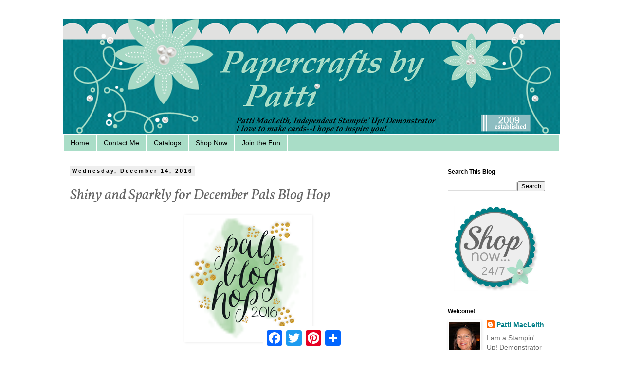

--- FILE ---
content_type: text/html; charset=UTF-8
request_url: http://www.papercraftsbypatti.com/2016/12/shiny-and-sparkly-for-december-pals.html
body_size: 15763
content:
<!DOCTYPE html>
<html class='v2' dir='ltr' lang='en'>
<head>
<link href='https://www.blogger.com/static/v1/widgets/335934321-css_bundle_v2.css' rel='stylesheet' type='text/css'/>
<meta content='width=1100' name='viewport'/>
<meta content='text/html; charset=UTF-8' http-equiv='Content-Type'/>
<meta content='blogger' name='generator'/>
<link href='http://www.papercraftsbypatti.com/favicon.ico' rel='icon' type='image/x-icon'/>
<link href='http://www.papercraftsbypatti.com/2016/12/shiny-and-sparkly-for-december-pals.html' rel='canonical'/>
<link rel="alternate" type="application/atom+xml" title="Papercrafts by Patti - Atom" href="http://www.papercraftsbypatti.com/feeds/posts/default" />
<link rel="alternate" type="application/rss+xml" title="Papercrafts by Patti - RSS" href="http://www.papercraftsbypatti.com/feeds/posts/default?alt=rss" />
<link rel="service.post" type="application/atom+xml" title="Papercrafts by Patti - Atom" href="https://www.blogger.com/feeds/3352512426368747394/posts/default" />

<link rel="alternate" type="application/atom+xml" title="Papercrafts by Patti - Atom" href="http://www.papercraftsbypatti.com/feeds/5808541735123145054/comments/default" />
<!--Can't find substitution for tag [blog.ieCssRetrofitLinks]-->
<link href='https://blogger.googleusercontent.com/img/b/R29vZ2xl/AVvXsEgV0hkyY__o6Iye_kRcstlbaYeP_jYi9JSlL5kHAFTu8GgasZAbotPNHqLAkR4zYsDMS1r11xNmztzJTCRq1T2y3NGN2T7YzJUik5rIZLVyf54sCNNwNlBIQFWb0lCoFMpaHwhZtksb-2w/s1600/2016badge-cucumber.png' rel='image_src'/>
<meta content='http://www.papercraftsbypatti.com/2016/12/shiny-and-sparkly-for-december-pals.html' property='og:url'/>
<meta content='Shiny and Sparkly for December Pals Blog Hop' property='og:title'/>
<meta content='     Welcome to the Pals Blog Hop for December 2016. We are thankful you stopped by to take a look at our new 2016 Blog Hop monthly themes. ...' property='og:description'/>
<meta content='https://blogger.googleusercontent.com/img/b/R29vZ2xl/AVvXsEgV0hkyY__o6Iye_kRcstlbaYeP_jYi9JSlL5kHAFTu8GgasZAbotPNHqLAkR4zYsDMS1r11xNmztzJTCRq1T2y3NGN2T7YzJUik5rIZLVyf54sCNNwNlBIQFWb0lCoFMpaHwhZtksb-2w/w1200-h630-p-k-no-nu/2016badge-cucumber.png' property='og:image'/>
<title>Papercrafts by Patti: Shiny and Sparkly for December Pals Blog Hop</title>
<style type='text/css'>@font-face{font-family:'Dancing Script';font-style:normal;font-weight:400;font-display:swap;src:url(//fonts.gstatic.com/s/dancingscript/v29/If2cXTr6YS-zF4S-kcSWSVi_sxjsohD9F50Ruu7BMSo3Rep8hNX6plRPjLo.woff2)format('woff2');unicode-range:U+0102-0103,U+0110-0111,U+0128-0129,U+0168-0169,U+01A0-01A1,U+01AF-01B0,U+0300-0301,U+0303-0304,U+0308-0309,U+0323,U+0329,U+1EA0-1EF9,U+20AB;}@font-face{font-family:'Dancing Script';font-style:normal;font-weight:400;font-display:swap;src:url(//fonts.gstatic.com/s/dancingscript/v29/If2cXTr6YS-zF4S-kcSWSVi_sxjsohD9F50Ruu7BMSo3ROp8hNX6plRPjLo.woff2)format('woff2');unicode-range:U+0100-02BA,U+02BD-02C5,U+02C7-02CC,U+02CE-02D7,U+02DD-02FF,U+0304,U+0308,U+0329,U+1D00-1DBF,U+1E00-1E9F,U+1EF2-1EFF,U+2020,U+20A0-20AB,U+20AD-20C0,U+2113,U+2C60-2C7F,U+A720-A7FF;}@font-face{font-family:'Dancing Script';font-style:normal;font-weight:400;font-display:swap;src:url(//fonts.gstatic.com/s/dancingscript/v29/If2cXTr6YS-zF4S-kcSWSVi_sxjsohD9F50Ruu7BMSo3Sup8hNX6plRP.woff2)format('woff2');unicode-range:U+0000-00FF,U+0131,U+0152-0153,U+02BB-02BC,U+02C6,U+02DA,U+02DC,U+0304,U+0308,U+0329,U+2000-206F,U+20AC,U+2122,U+2191,U+2193,U+2212,U+2215,U+FEFF,U+FFFD;}@font-face{font-family:'Vollkorn';font-style:italic;font-weight:400;font-display:swap;src:url(//fonts.gstatic.com/s/vollkorn/v30/0ybuGDoxxrvAnPhYGxksckM2WMCpRjDj-DJGWlmTObTI2pg8HjHg9Q.woff2)format('woff2');unicode-range:U+0460-052F,U+1C80-1C8A,U+20B4,U+2DE0-2DFF,U+A640-A69F,U+FE2E-FE2F;}@font-face{font-family:'Vollkorn';font-style:italic;font-weight:400;font-display:swap;src:url(//fonts.gstatic.com/s/vollkorn/v30/0ybuGDoxxrvAnPhYGxksckM2WMCpRjDj-DJGWlmaObTI2pg8HjHg9Q.woff2)format('woff2');unicode-range:U+0301,U+0400-045F,U+0490-0491,U+04B0-04B1,U+2116;}@font-face{font-family:'Vollkorn';font-style:italic;font-weight:400;font-display:swap;src:url(//fonts.gstatic.com/s/vollkorn/v30/0ybuGDoxxrvAnPhYGxksckM2WMCpRjDj-DJGWlmdObTI2pg8HjHg9Q.woff2)format('woff2');unicode-range:U+0370-0377,U+037A-037F,U+0384-038A,U+038C,U+038E-03A1,U+03A3-03FF;}@font-face{font-family:'Vollkorn';font-style:italic;font-weight:400;font-display:swap;src:url(//fonts.gstatic.com/s/vollkorn/v30/0ybuGDoxxrvAnPhYGxksckM2WMCpRjDj-DJGWlmRObTI2pg8HjHg9Q.woff2)format('woff2');unicode-range:U+0102-0103,U+0110-0111,U+0128-0129,U+0168-0169,U+01A0-01A1,U+01AF-01B0,U+0300-0301,U+0303-0304,U+0308-0309,U+0323,U+0329,U+1EA0-1EF9,U+20AB;}@font-face{font-family:'Vollkorn';font-style:italic;font-weight:400;font-display:swap;src:url(//fonts.gstatic.com/s/vollkorn/v30/0ybuGDoxxrvAnPhYGxksckM2WMCpRjDj-DJGWlmQObTI2pg8HjHg9Q.woff2)format('woff2');unicode-range:U+0100-02BA,U+02BD-02C5,U+02C7-02CC,U+02CE-02D7,U+02DD-02FF,U+0304,U+0308,U+0329,U+1D00-1DBF,U+1E00-1E9F,U+1EF2-1EFF,U+2020,U+20A0-20AB,U+20AD-20C0,U+2113,U+2C60-2C7F,U+A720-A7FF;}@font-face{font-family:'Vollkorn';font-style:italic;font-weight:400;font-display:swap;src:url(//fonts.gstatic.com/s/vollkorn/v30/0ybuGDoxxrvAnPhYGxksckM2WMCpRjDj-DJGWlmeObTI2pg8HjE.woff2)format('woff2');unicode-range:U+0000-00FF,U+0131,U+0152-0153,U+02BB-02BC,U+02C6,U+02DA,U+02DC,U+0304,U+0308,U+0329,U+2000-206F,U+20AC,U+2122,U+2191,U+2193,U+2212,U+2215,U+FEFF,U+FFFD;}</style>
<style id='page-skin-1' type='text/css'><!--
/*
-----------------------------------------------
Blogger Template Style
Name:     Simple
Designer: Blogger
URL:      www.blogger.com
----------------------------------------------- */
/* Content
----------------------------------------------- */
body {
font: normal normal 14px Arial, Tahoma, Helvetica, FreeSans, sans-serif;
color: #666666;
background: #ffffff none repeat scroll top left;
padding: 0 0 0 0;
}
html body .region-inner {
min-width: 0;
max-width: 100%;
width: auto;
}
h2 {
font-size: 22px;
}
a:link {
text-decoration:none;
color: #007e87;
}
a:visited {
text-decoration:none;
color: #007e87;
}
a:hover {
text-decoration:underline;
color: #a9ddc7;
}
.body-fauxcolumn-outer .fauxcolumn-inner {
background: transparent none repeat scroll top left;
_background-image: none;
}
.body-fauxcolumn-outer .cap-top {
position: absolute;
z-index: 1;
height: 400px;
width: 100%;
}
.body-fauxcolumn-outer .cap-top .cap-left {
width: 100%;
background: transparent none repeat-x scroll top left;
_background-image: none;
}
.content-outer {
-moz-box-shadow: 0 0 0 rgba(0, 0, 0, .15);
-webkit-box-shadow: 0 0 0 rgba(0, 0, 0, .15);
-goog-ms-box-shadow: 0 0 0 #333333;
box-shadow: 0 0 0 rgba(0, 0, 0, .15);
margin-bottom: 1px;
}
.content-inner {
padding: 10px 40px;
}
.content-inner {
background-color: #ffffff;
}
/* Header
----------------------------------------------- */
.header-outer {
background: transparent none repeat-x scroll 0 -400px;
_background-image: none;
}
.Header h1 {
font: normal normal 30px Dancing Script;
color: #007e87;
text-shadow: 0 0 0 rgba(0, 0, 0, .2);
}
.Header h1 a {
color: #007e87;
}
.Header .description {
font-size: 18px;
color: #000000;
}
.header-inner .Header .titlewrapper {
padding: 22px 0;
}
.header-inner .Header .descriptionwrapper {
padding: 0 0;
}
/* Tabs
----------------------------------------------- */
.tabs-inner .section:first-child {
border-top: 0 solid #ffffff;
}
.tabs-inner .section:first-child ul {
margin-top: -1px;
border-top: 1px solid #ffffff;
border-left: 1px solid #ffffff;
border-right: 1px solid #ffffff;
}
.tabs-inner .widget ul {
background: #a9ddc7 none repeat-x scroll 0 -800px;
_background-image: none;
border-bottom: 1px solid #ffffff;
margin-top: 0;
margin-left: -30px;
margin-right: -30px;
}
.tabs-inner .widget li a {
display: inline-block;
padding: .6em 1em;
font: normal normal 14px Arial, Tahoma, Helvetica, FreeSans, sans-serif;
color: #000000;
border-left: 1px solid #ffffff;
border-right: 1px solid #ffffff;
}
.tabs-inner .widget li:first-child a {
border-left: none;
}
.tabs-inner .widget li.selected a, .tabs-inner .widget li a:hover {
color: #000000;
background-color: #007e87;
text-decoration: none;
}
/* Columns
----------------------------------------------- */
.main-outer {
border-top: 0 solid transparent;
}
.fauxcolumn-left-outer .fauxcolumn-inner {
border-right: 1px solid transparent;
}
.fauxcolumn-right-outer .fauxcolumn-inner {
border-left: 1px solid transparent;
}
/* Headings
----------------------------------------------- */
div.widget > h2,
div.widget h2.title {
margin: 0 0 1em 0;
font: normal bold 12px Arial, Tahoma, Helvetica, FreeSans, sans-serif;
color: #000000;
}
/* Widgets
----------------------------------------------- */
.widget .zippy {
color: #999999;
text-shadow: 2px 2px 1px rgba(0, 0, 0, .1);
}
.widget .popular-posts ul {
list-style: none;
}
/* Posts
----------------------------------------------- */
h2.date-header {
font: normal bold 11px Arial, Tahoma, Helvetica, FreeSans, sans-serif;
}
.date-header span {
background-color: #eeeeee;
color: #000000;
padding: 0.4em;
letter-spacing: 3px;
margin: inherit;
}
.main-inner {
padding-top: 35px;
padding-bottom: 65px;
}
.main-inner .column-center-inner {
padding: 0 0;
}
.main-inner .column-center-inner .section {
margin: 0 1em;
}
.post {
margin: 0 0 45px 0;
}
h3.post-title, .comments h4 {
font: italic normal 30px Vollkorn;
margin: .75em 0 0;
}
.post-body {
font-size: 110%;
line-height: 1.4;
position: relative;
}
.post-body img, .post-body .tr-caption-container, .Profile img, .Image img,
.BlogList .item-thumbnail img {
padding: 2px;
background: #ffffff;
border: 1px solid #ffffff;
-moz-box-shadow: 1px 1px 5px rgba(0, 0, 0, .1);
-webkit-box-shadow: 1px 1px 5px rgba(0, 0, 0, .1);
box-shadow: 1px 1px 5px rgba(0, 0, 0, .1);
}
.post-body img, .post-body .tr-caption-container {
padding: 5px;
}
.post-body .tr-caption-container {
color: #666666;
}
.post-body .tr-caption-container img {
padding: 0;
background: transparent;
border: none;
-moz-box-shadow: 0 0 0 rgba(0, 0, 0, .1);
-webkit-box-shadow: 0 0 0 rgba(0, 0, 0, .1);
box-shadow: 0 0 0 rgba(0, 0, 0, .1);
}
.post-header {
margin: 0 0 1.5em;
line-height: 1.6;
font-size: 90%;
}
.post-footer {
margin: 20px -2px 0;
padding: 5px 10px;
color: #999999;
background-color: #ffffff;
border-bottom: 1px solid #999999;
line-height: 1.6;
font-size: 90%;
}
#comments .comment-author {
padding-top: 1.5em;
border-top: 1px solid transparent;
background-position: 0 1.5em;
}
#comments .comment-author:first-child {
padding-top: 0;
border-top: none;
}
.avatar-image-container {
margin: .2em 0 0;
}
#comments .avatar-image-container img {
border: 1px solid #ffffff;
}
/* Comments
----------------------------------------------- */
.comments .comments-content .icon.blog-author {
background-repeat: no-repeat;
background-image: url([data-uri]);
}
.comments .comments-content .loadmore a {
border-top: 1px solid #999999;
border-bottom: 1px solid #999999;
}
.comments .comment-thread.inline-thread {
background-color: #ffffff;
}
.comments .continue {
border-top: 2px solid #999999;
}
/* Accents
---------------------------------------------- */
.section-columns td.columns-cell {
border-left: 1px solid transparent;
}
.blog-pager {
background: transparent url(//www.blogblog.com/1kt/simple/paging_dot.png) repeat-x scroll top center;
}
.blog-pager-older-link, .home-link,
.blog-pager-newer-link {
background-color: #ffffff;
padding: 5px;
}
.footer-outer {
border-top: 1px dashed #bbbbbb;
}
/* Mobile
----------------------------------------------- */
body.mobile  {
background-size: auto;
}
.mobile .body-fauxcolumn-outer {
background: transparent none repeat scroll top left;
}
.mobile .body-fauxcolumn-outer .cap-top {
background-size: 100% auto;
}
.mobile .content-outer {
-webkit-box-shadow: 0 0 3px rgba(0, 0, 0, .15);
box-shadow: 0 0 3px rgba(0, 0, 0, .15);
}
.mobile .tabs-inner .widget ul {
margin-left: 0;
margin-right: 0;
}
.mobile .post {
margin: 0;
}
.mobile .main-inner .column-center-inner .section {
margin: 0;
}
.mobile .date-header span {
padding: 0.1em 10px;
margin: 0 -10px;
}
.mobile h3.post-title {
margin: 0;
}
.mobile .blog-pager {
background: transparent none no-repeat scroll top center;
}
.mobile .footer-outer {
border-top: none;
}
.mobile .main-inner, .mobile .footer-inner {
background-color: #ffffff;
}
.mobile-index-contents {
color: #666666;
}
.mobile-link-button {
background-color: #007e87;
}
.mobile-link-button a:link, .mobile-link-button a:visited {
color: #ffffff;
}
.mobile .tabs-inner .section:first-child {
border-top: none;
}
.mobile .tabs-inner .PageList .widget-content {
background-color: #007e87;
color: #000000;
border-top: 1px solid #ffffff;
border-bottom: 1px solid #ffffff;
}
.mobile .tabs-inner .PageList .widget-content .pagelist-arrow {
border-left: 1px solid #ffffff;
}

--></style>
<style id='template-skin-1' type='text/css'><!--
body {
min-width: 1100px;
}
.content-outer, .content-fauxcolumn-outer, .region-inner {
min-width: 1100px;
max-width: 1100px;
_width: 1100px;
}
.main-inner .columns {
padding-left: 0px;
padding-right: 260px;
}
.main-inner .fauxcolumn-center-outer {
left: 0px;
right: 260px;
/* IE6 does not respect left and right together */
_width: expression(this.parentNode.offsetWidth -
parseInt("0px") -
parseInt("260px") + 'px');
}
.main-inner .fauxcolumn-left-outer {
width: 0px;
}
.main-inner .fauxcolumn-right-outer {
width: 260px;
}
.main-inner .column-left-outer {
width: 0px;
right: 100%;
margin-left: -0px;
}
.main-inner .column-right-outer {
width: 260px;
margin-right: -260px;
}
#layout {
min-width: 0;
}
#layout .content-outer {
min-width: 0;
width: 800px;
}
#layout .region-inner {
min-width: 0;
width: auto;
}
body#layout div.add_widget {
padding: 8px;
}
body#layout div.add_widget a {
margin-left: 32px;
}
--></style>
<link href='https://www.blogger.com/dyn-css/authorization.css?targetBlogID=3352512426368747394&amp;zx=87ecff57-a914-4097-9bbb-fdbe839b8498' media='none' onload='if(media!=&#39;all&#39;)media=&#39;all&#39;' rel='stylesheet'/><noscript><link href='https://www.blogger.com/dyn-css/authorization.css?targetBlogID=3352512426368747394&amp;zx=87ecff57-a914-4097-9bbb-fdbe839b8498' rel='stylesheet'/></noscript>
<meta name='google-adsense-platform-account' content='ca-host-pub-1556223355139109'/>
<meta name='google-adsense-platform-domain' content='blogspot.com'/>

</head>
<body class='loading variant-simplysimple'>
<div class='navbar no-items section' id='navbar' name='Navbar'>
</div>
<div class='body-fauxcolumns'>
<div class='fauxcolumn-outer body-fauxcolumn-outer'>
<div class='cap-top'>
<div class='cap-left'></div>
<div class='cap-right'></div>
</div>
<div class='fauxborder-left'>
<div class='fauxborder-right'></div>
<div class='fauxcolumn-inner'>
</div>
</div>
<div class='cap-bottom'>
<div class='cap-left'></div>
<div class='cap-right'></div>
</div>
</div>
</div>
<div class='content'>
<div class='content-fauxcolumns'>
<div class='fauxcolumn-outer content-fauxcolumn-outer'>
<div class='cap-top'>
<div class='cap-left'></div>
<div class='cap-right'></div>
</div>
<div class='fauxborder-left'>
<div class='fauxborder-right'></div>
<div class='fauxcolumn-inner'>
</div>
</div>
<div class='cap-bottom'>
<div class='cap-left'></div>
<div class='cap-right'></div>
</div>
</div>
</div>
<div class='content-outer'>
<div class='content-cap-top cap-top'>
<div class='cap-left'></div>
<div class='cap-right'></div>
</div>
<div class='fauxborder-left content-fauxborder-left'>
<div class='fauxborder-right content-fauxborder-right'></div>
<div class='content-inner'>
<header>
<div class='header-outer'>
<div class='header-cap-top cap-top'>
<div class='cap-left'></div>
<div class='cap-right'></div>
</div>
<div class='fauxborder-left header-fauxborder-left'>
<div class='fauxborder-right header-fauxborder-right'></div>
<div class='region-inner header-inner'>
<div class='header section' id='header' name='Header'><div class='widget Header' data-version='1' id='Header1'>
<div id='header-inner'>
<a href='http://www.papercraftsbypatti.com/' style='display: block'>
<img alt='Papercrafts by Patti' height='238px; ' id='Header1_headerimg' src='https://blogger.googleusercontent.com/img/b/R29vZ2xl/AVvXsEiKDFypOwKvrgRHpHtIJGqaZGQtBrhK5wQx5ZlyH43TyAdyNdLnmsh8rkLoMl1lMLo35YT__oh5E2DQg6ZT8wmnqhj5M4ETdAL7jSDgLMOHysnPuH96gVvI9ueVzkjtJEfqNdBF1qCwOxkA/s1600/No+Scallop+on+the+Bottom.png' style='display: block' width='1024px; '/>
</a>
</div>
</div></div>
</div>
</div>
<div class='header-cap-bottom cap-bottom'>
<div class='cap-left'></div>
<div class='cap-right'></div>
</div>
</div>
</header>
<div class='tabs-outer'>
<div class='tabs-cap-top cap-top'>
<div class='cap-left'></div>
<div class='cap-right'></div>
</div>
<div class='fauxborder-left tabs-fauxborder-left'>
<div class='fauxborder-right tabs-fauxborder-right'></div>
<div class='region-inner tabs-inner'>
<div class='tabs section' id='crosscol' name='Cross-Column'><div class='widget LinkList' data-version='1' id='LinkList1'>
<h2>Navigation</h2>
<div class='widget-content'>
<ul>
<li><a href='http://papercraftsbypatti.blogspot.com/'>Home</a></li>
<li><a href='mailto:patimac1980@yahoo.com'>Contact Me</a></li>
<li><a href='http://www.stampinup.net/esuite/home/papercraftsbypatti/catalogs'>Catalogs</a></li>
<li><a href='http://www.stampinup.com/ECWeb/?dbwsdemoid= 2047493'>Shop Now</a></li>
<li><a href='http://www.stampinup.net/esuite/home/papercraftsbypatti/jointhefun'>Join the Fun</a></li>
</ul>
<div class='clear'></div>
</div>
</div></div>
<div class='tabs no-items section' id='crosscol-overflow' name='Cross-Column 2'></div>
</div>
</div>
<div class='tabs-cap-bottom cap-bottom'>
<div class='cap-left'></div>
<div class='cap-right'></div>
</div>
</div>
<div class='main-outer'>
<div class='main-cap-top cap-top'>
<div class='cap-left'></div>
<div class='cap-right'></div>
</div>
<div class='fauxborder-left main-fauxborder-left'>
<div class='fauxborder-right main-fauxborder-right'></div>
<div class='region-inner main-inner'>
<div class='columns fauxcolumns'>
<div class='fauxcolumn-outer fauxcolumn-center-outer'>
<div class='cap-top'>
<div class='cap-left'></div>
<div class='cap-right'></div>
</div>
<div class='fauxborder-left'>
<div class='fauxborder-right'></div>
<div class='fauxcolumn-inner'>
</div>
</div>
<div class='cap-bottom'>
<div class='cap-left'></div>
<div class='cap-right'></div>
</div>
</div>
<div class='fauxcolumn-outer fauxcolumn-left-outer'>
<div class='cap-top'>
<div class='cap-left'></div>
<div class='cap-right'></div>
</div>
<div class='fauxborder-left'>
<div class='fauxborder-right'></div>
<div class='fauxcolumn-inner'>
</div>
</div>
<div class='cap-bottom'>
<div class='cap-left'></div>
<div class='cap-right'></div>
</div>
</div>
<div class='fauxcolumn-outer fauxcolumn-right-outer'>
<div class='cap-top'>
<div class='cap-left'></div>
<div class='cap-right'></div>
</div>
<div class='fauxborder-left'>
<div class='fauxborder-right'></div>
<div class='fauxcolumn-inner'>
</div>
</div>
<div class='cap-bottom'>
<div class='cap-left'></div>
<div class='cap-right'></div>
</div>
</div>
<!-- corrects IE6 width calculation -->
<div class='columns-inner'>
<div class='column-center-outer'>
<div class='column-center-inner'>
<div class='main section' id='main' name='Main'><div class='widget Blog' data-version='1' id='Blog1'>
<div class='blog-posts hfeed'>

          <div class="date-outer">
        
<h2 class='date-header'><span>Wednesday, December 14, 2016</span></h2>

          <div class="date-posts">
        
<div class='post-outer'>
<div class='post hentry uncustomized-post-template' itemprop='blogPost' itemscope='itemscope' itemtype='http://schema.org/BlogPosting'>
<meta content='https://blogger.googleusercontent.com/img/b/R29vZ2xl/AVvXsEgV0hkyY__o6Iye_kRcstlbaYeP_jYi9JSlL5kHAFTu8GgasZAbotPNHqLAkR4zYsDMS1r11xNmztzJTCRq1T2y3NGN2T7YzJUik5rIZLVyf54sCNNwNlBIQFWb0lCoFMpaHwhZtksb-2w/s1600/2016badge-cucumber.png' itemprop='image_url'/>
<meta content='3352512426368747394' itemprop='blogId'/>
<meta content='5808541735123145054' itemprop='postId'/>
<a name='5808541735123145054'></a>
<h3 class='post-title entry-title' itemprop='name'>
Shiny and Sparkly for December Pals Blog Hop
</h3>
<div class='post-header'>
<div class='post-header-line-1'></div>
</div>
<div class='post-body entry-content' id='post-body-5808541735123145054' itemprop='description articleBody'>
<div class="separator" style="clear: both; text-align: center;">
<a href="https://blogger.googleusercontent.com/img/b/R29vZ2xl/AVvXsEgV0hkyY__o6Iye_kRcstlbaYeP_jYi9JSlL5kHAFTu8GgasZAbotPNHqLAkR4zYsDMS1r11xNmztzJTCRq1T2y3NGN2T7YzJUik5rIZLVyf54sCNNwNlBIQFWb0lCoFMpaHwhZtksb-2w/s1600/2016badge-cucumber.png" imageanchor="1" style="margin-left: 1em; margin-right: 1em;"><img border="0" src="https://blogger.googleusercontent.com/img/b/R29vZ2xl/AVvXsEgV0hkyY__o6Iye_kRcstlbaYeP_jYi9JSlL5kHAFTu8GgasZAbotPNHqLAkR4zYsDMS1r11xNmztzJTCRq1T2y3NGN2T7YzJUik5rIZLVyf54sCNNwNlBIQFWb0lCoFMpaHwhZtksb-2w/s1600/2016badge-cucumber.png" /></a></div>
<div class="separator" style="clear: both; text-align: center;">
<br /></div>
<div style="border: 0px; line-height: 24px; outline: 0px; padding: 0px 0px 10px; text-align: left; vertical-align: baseline;">
<span style="font-family: Georgia, Times New Roman, serif; font-size: large;">Welcome to the Pals Blog Hop for December 2016. We are thankful you stopped by to take a look at our new 2016 Blog Hop monthly themes.&nbsp; This month our projects showcase products that can add sparkle and/or shine for a finishing touch. We hope to provide you with lots of ideas and that you enjoy our creations.</span></div>
<div style="border: 0px; line-height: 24px; outline: 0px; padding: 0px 0px 10px; text-align: left; vertical-align: baseline;">
<span style="font-family: Georgia, Times New Roman, serif; font-size: large;">You may just be starting the Blog Hop or may have come from&nbsp;the previous link from the Line-up on the Pals Blog Hop listing shown below.&nbsp; The full lineup will help you move along from blog to blog so you may see all the projects.</span></div>
<div style="border: 0px; line-height: 24px; outline: 0px; padding: 0px 0px 10px; text-align: left; vertical-align: baseline;">
<span style="font-family: Georgia, Times New Roman, serif; font-size: large;"><br /></span></div>
<div class="separator" style="clear: both; text-align: center;">
<a href="https://blogger.googleusercontent.com/img/b/R29vZ2xl/AVvXsEjpTgWyyQyn4H6xZ8Q_hLh60-1on1H9uacDXpNXBLV7tcxEGBlZC4991M04J3LzB9xr5N-qONhpXWoYqJJ_B0lAhKpC-OFUB387Qogf2jZOuQfKxeauZ-nS9fN2zEOUfMMTevBkqrIj26Q/s1600/Watermarked+Photo-1.jpg" imageanchor="1" style="margin-left: 1em; margin-right: 1em;"><img border="0" height="400" src="https://blogger.googleusercontent.com/img/b/R29vZ2xl/AVvXsEjpTgWyyQyn4H6xZ8Q_hLh60-1on1H9uacDXpNXBLV7tcxEGBlZC4991M04J3LzB9xr5N-qONhpXWoYqJJ_B0lAhKpC-OFUB387Qogf2jZOuQfKxeauZ-nS9fN2zEOUfMMTevBkqrIj26Q/s400/Watermarked+Photo-1.jpg" width="300" /></a></div>
<div class="separator" style="clear: both; text-align: center;">
<br /></div>
<div class="separator" style="clear: both; text-align: left;">
<span style="font-family: Georgia, Times New Roman, serif; font-size: large;">Here is one of my cards. I knew I wanted to use Mint Macaron and Real Red. I was going to make a wreath with holly and a red glitter-embossed bow and this tree card is what I ended up with! That's the way it goes with my creativity these days!</span></div>
<div class="separator" style="clear: both; text-align: left;">
<span style="font-family: Georgia, Times New Roman, serif; font-size: large;"><br /></span></div>
<div class="separator" style="clear: both; text-align: center;">
<a href="https://blogger.googleusercontent.com/img/b/R29vZ2xl/AVvXsEjZ4lg7xvLBOXSHx6UD6l2dMRvY8r4UYli15t0RQSJ7RCe0wNurugGwJeWDdwdE0T9CGVD0D31tnj888NbGWccgnb4j1aa8GsnA0xQa4f6pJ0iPsAMrSbK3HpoM-K4FymkTnSNJW2ElGfY/s1600/Watermarked+Photo-3.jpg" imageanchor="1" style="margin-left: 1em; margin-right: 1em;"><img border="0" height="400" src="https://blogger.googleusercontent.com/img/b/R29vZ2xl/AVvXsEjZ4lg7xvLBOXSHx6UD6l2dMRvY8r4UYli15t0RQSJ7RCe0wNurugGwJeWDdwdE0T9CGVD0D31tnj888NbGWccgnb4j1aa8GsnA0xQa4f6pJ0iPsAMrSbK3HpoM-K4FymkTnSNJW2ElGfY/s400/Watermarked+Photo-3.jpg" width="300" /></a></div>
<div class="separator" style="clear: both; text-align: center;">
<br /></div>
<div class="separator" style="clear: both; text-align: left;">
<span style="font-family: Georgia, Times New Roman, serif; font-size: large;">As for the shiny and sparkly aspects, I&nbsp;began with a Shimmery White card stock. My tree was cut out using Perfect Pines Framelits and Mint Macaron card stock. Each of those little scalloped details were covered with clear&nbsp;Wink of Stella. &nbsp;I used the white Signo pen to color on some snow. The star is Red Foil paper and the star from Perfect Pines Framelits.</span></div>
<br />
<div class="separator" style="clear: both; text-align: center;">
<a href="https://blogger.googleusercontent.com/img/b/R29vZ2xl/AVvXsEhZhUqoD_8W82oSk7BYEr8vZl9YL8pI_mTs-bCmcNVi1HTuHT8o_3CIV_OtCqkwz02moBiWYGGjWI5BCJD8zNMgXodfmSEOyyLfsvTy2SLLn4XHDTvp5-2wcuskijdJVLBF13QIvmf2CVE/s1600/Watermarked+Photo-2.jpg" imageanchor="1" style="margin-left: 1em; margin-right: 1em;"><img border="0" height="400" src="https://blogger.googleusercontent.com/img/b/R29vZ2xl/AVvXsEhZhUqoD_8W82oSk7BYEr8vZl9YL8pI_mTs-bCmcNVi1HTuHT8o_3CIV_OtCqkwz02moBiWYGGjWI5BCJD8zNMgXodfmSEOyyLfsvTy2SLLn4XHDTvp5-2wcuskijdJVLBF13QIvmf2CVE/s400/Watermarked+Photo-2.jpg" width="300" /></a></div>
<div class="separator" style="clear: both; text-align: center;">
<br /></div>
<div class="separator" style="clear: both; text-align: left;">
<span style="font-family: Georgia, Times New Roman, serif; font-size: large;">Since I could always use more Christmas cards, I decided to use more sparkly items on this next card.&nbsp;Peaceful Pines is the stamp set that is so versatile! You can create all kinds of beautiful trees and decorate them using the stamp set. Cut them out perfectly with the Perfect Pines Framelits.</span></div>
<div class="separator" style="clear: both; text-align: center;">
<br /></div>
<br />
<div class="separator" style="clear: both; text-align: center;">
<a href="https://blogger.googleusercontent.com/img/b/R29vZ2xl/AVvXsEgmilb6nDcfXZ0UTW3E0q9ohFxtKZBRsP3IffAxcgPTaWPSsUFKO2PMRzYQ_lcGsNmmMjKhcKubBRvI3vucUj33LYKqvlJUwTg8Agd8JEre0wPlirpnl7Ow7Z51gcqRVUubvJNp_ePXdv0/s1600/Watermarked+Photo-4.jpg" imageanchor="1" style="margin-left: 1em; margin-right: 1em;"><img border="0" height="400" src="https://blogger.googleusercontent.com/img/b/R29vZ2xl/AVvXsEgmilb6nDcfXZ0UTW3E0q9ohFxtKZBRsP3IffAxcgPTaWPSsUFKO2PMRzYQ_lcGsNmmMjKhcKubBRvI3vucUj33LYKqvlJUwTg8Agd8JEre0wPlirpnl7Ow7Z51gcqRVUubvJNp_ePXdv0/s400/Watermarked+Photo-4.jpg" width="300" /></a></div>
<div class="separator" style="clear: both; text-align: center;">
<br /></div>
<div class="separator" style="clear: both; text-align: left;">
<span style="font-family: Georgia, Times New Roman, serif; font-size: large;">My shiny elements on&nbsp;this card were Gold Embossing&nbsp;powder for the decorations on the tree and a Gold Foil star this time around. &nbsp;I'm previewing the Sale-A-Bration 3/8" Metallic ribbon, which comes in a combo-pack of&nbsp;silver AND gold. (That will be available on January for FREE when you purchase any $50 in&nbsp;Stampin' Up! product.)</span></div>
<div class="separator" style="clear: both; text-align: left;">
<span style="font-family: Georgia, Times New Roman, serif; font-size: large;"><br /></span></div>
<div class="separator" style="clear: both; text-align: left;">
<span style="font-family: Georgia, Times New Roman, serif; font-size: large;">I'd love to hear your comments and let you know about my <a href="https://www.stampinup.com/ecweb/Default.aspx">Online Store</a>, where you can shop any time!</span></div>
<div class="separator" style="clear: both; text-align: left;">
<span style="font-family: Georgia, Times New Roman, serif; font-size: large;"><br /></span></div>
<div class="separator" style="clear: both; text-align: left;">
<span style="font-family: Georgia, Times New Roman, serif; font-size: large;"><span style="background-color: white; text-align: justify;">Thanks for visiting. To continue with the hop, please refer to the Blog Hop Line-up below. We hope to see you on next month&#8217;s Pals Blog Hop!</span></span></div>
<div class="separator" style="clear: both; text-align: left;">
<span style="font-family: Georgia, Times New Roman, serif; font-size: large;"><strong style="border: 0px; margin: 0px; outline: 0px; padding: 0px; text-align: justify; vertical-align: baseline;"><br /></strong></span></div>
<span id="docs-internal-guid-d5514bba-eb86-9bd8-2aa3-7323cfdfbfe6"><div dir="ltr" style="line-height: 1.2; margin-bottom: 0pt; margin-top: 0pt;">
<span style="color: #1c1c1c; font-family: Arial; font-size: 16px; font-variant-alternates: normal; font-variant-east-asian: normal; font-variant-ligatures: normal; font-variant-numeric: normal; font-variant-position: normal; font-weight: 700; vertical-align: baseline; white-space: pre-wrap;">Blog Hop Line-up: &nbsp;</span></div>
<div dir="ltr" style="line-height: 1.2; margin-bottom: 0pt; margin-top: 0pt;">
<br /></div>
<ol style="margin-bottom: 0pt; margin-top: 0pt;">
<li dir="ltr" style="font-family: Arial; font-variant-alternates: normal; font-variant-east-asian: normal; font-variant-ligatures: normal; font-variant-numeric: normal; font-variant-position: normal; list-style-type: decimal; vertical-align: baseline;"><div dir="ltr" style="line-height: 1.38; margin-bottom: 0pt; margin-top: 0pt;">
<a href="http://stampinpretty.com/" style="text-decoration: none;"><span style="color: #1155cc; font-variant-alternates: normal; font-variant-east-asian: normal; font-variant-ligatures: normal; font-variant-numeric: normal; font-variant-position: normal; vertical-align: baseline; white-space: pre-wrap;">Mary Fish at Stampin' Pretty</span></a></div>
</li>
<li dir="ltr" style="font-family: Arial; font-variant-alternates: normal; font-variant-east-asian: normal; font-variant-ligatures: normal; font-variant-numeric: normal; font-variant-position: normal; list-style-type: decimal; vertical-align: baseline;"><div dir="ltr" style="line-height: 1.38; margin-bottom: 0pt; margin-top: 0pt;">
<a href="http://www.queenbcreations.net/" style="text-decoration: none;"><span style="color: #1155cc; font-variant-alternates: normal; font-variant-east-asian: normal; font-variant-ligatures: normal; font-variant-numeric: normal; font-variant-position: normal; vertical-align: baseline; white-space: pre-wrap;">Lisa Ann Bernard at Queen B Creations</span></a></div>
</li>
<li dir="ltr" style="font-family: Arial; font-variant-alternates: normal; font-variant-east-asian: normal; font-variant-ligatures: normal; font-variant-numeric: normal; font-variant-position: normal; list-style-type: decimal; vertical-align: baseline;"><div dir="ltr" style="line-height: 1.38; margin-bottom: 0pt; margin-top: 0pt;">
<a href="http://karenhallam.blogspot.com/" style="text-decoration: none;"><span style="color: #1155cc; font-variant-alternates: normal; font-variant-east-asian: normal; font-variant-ligatures: normal; font-variant-numeric: normal; font-variant-position: normal; vertical-align: baseline; white-space: pre-wrap;">Karen Hallam at Karen's Stampin' Habit</span></a></div>
</li>
<li dir="ltr" style="font-family: Arial; font-variant-alternates: normal; font-variant-east-asian: normal; font-variant-ligatures: normal; font-variant-numeric: normal; font-variant-position: normal; list-style-type: decimal; vertical-align: baseline;"><div dir="ltr" style="line-height: 1.38; margin-bottom: 0pt; margin-top: 0pt;">
<a href="http://www.cleverbowtie.com/" style="text-decoration: none;"><span style="color: #1155cc; font-variant-alternates: normal; font-variant-east-asian: normal; font-variant-ligatures: normal; font-variant-numeric: normal; font-variant-position: normal; vertical-align: baseline; white-space: pre-wrap;">Staci Rivera at Clever Bow Tie Designs</span></a></div>
</li>
<li dir="ltr" style="font-family: Arial; font-variant-alternates: normal; font-variant-east-asian: normal; font-variant-ligatures: normal; font-variant-numeric: normal; font-variant-position: normal; list-style-type: decimal; vertical-align: baseline;"><div dir="ltr" style="line-height: 1.38; margin-bottom: 0pt; margin-top: 0pt;">
<a href="http://stampingmom.com/" style="text-decoration: none;"><span style="color: #1155cc; font-variant-alternates: normal; font-variant-east-asian: normal; font-variant-ligatures: normal; font-variant-numeric: normal; font-variant-position: normal; vertical-align: baseline; white-space: pre-wrap;">Beth McCullough at Stamping Mom</span></a></div>
</li>
<li dir="ltr" style="font-family: Arial; font-variant-alternates: normal; font-variant-east-asian: normal; font-variant-ligatures: normal; font-variant-numeric: normal; font-variant-position: normal; list-style-type: decimal; vertical-align: baseline;"><div dir="ltr" style="line-height: 1.38; margin-bottom: 0pt; margin-top: 0pt;">
<a href="http://prettypapercards.com/" style="text-decoration: none;"><span style="color: #1155cc; font-variant-alternates: normal; font-variant-east-asian: normal; font-variant-ligatures: normal; font-variant-numeric: normal; font-variant-position: normal; vertical-align: baseline; white-space: pre-wrap;">Peggy Noe at Pretty Paper Cards</span></a></div>
</li>
<li dir="ltr" style="font-family: Arial; font-variant-alternates: normal; font-variant-east-asian: normal; font-variant-ligatures: normal; font-variant-numeric: normal; font-variant-position: normal; list-style-type: decimal; vertical-align: baseline;"><div dir="ltr" style="line-height: 1.38; margin-bottom: 0pt; margin-top: 0pt;">
<a href="http://www.stampwithmekzb.com/" style="text-decoration: none;"><span style="color: #1155cc; font-variant-alternates: normal; font-variant-east-asian: normal; font-variant-ligatures: normal; font-variant-numeric: normal; font-variant-position: normal; vertical-align: baseline; white-space: pre-wrap;">Karen Zaring Browning at StampWithMeKZB.com</span></a></div>
</li>
<li dir="ltr" style="font-family: Arial; font-variant-alternates: normal; font-variant-east-asian: normal; font-variant-ligatures: normal; font-variant-numeric: normal; font-variant-position: normal; list-style-type: decimal; vertical-align: baseline;"><div dir="ltr" style="line-height: 1.38; margin-bottom: 0pt; margin-top: 0pt;">
<a href="https://juststampin.com/" style="text-decoration: none;"><span style="color: #1155cc; font-variant-alternates: normal; font-variant-east-asian: normal; font-variant-ligatures: normal; font-variant-numeric: normal; font-variant-position: normal; vertical-align: baseline; white-space: pre-wrap;">Jeanie Stark at Just Stampin'</span></a></div>
</li>
<li dir="ltr" style="font-family: Arial; font-variant-alternates: normal; font-variant-east-asian: normal; font-variant-ligatures: normal; font-variant-numeric: normal; font-variant-position: normal; list-style-type: decimal; vertical-align: baseline;"><div dir="ltr" style="line-height: 1.38; margin-bottom: 0pt; margin-top: 0pt;">
<a href="http://stampingserenity.blogspot.com/" style="text-decoration: none;"><span style="color: #1155cc; font-variant-alternates: normal; font-variant-east-asian: normal; font-variant-ligatures: normal; font-variant-numeric: normal; font-variant-position: normal; vertical-align: baseline; white-space: pre-wrap;">Jennifer Michalski at Stamping Serenity</span></a></div>
</li>
<li dir="ltr" style="font-family: Arial; font-variant-alternates: normal; font-variant-east-asian: normal; font-variant-ligatures: normal; font-variant-numeric: normal; font-variant-position: normal; list-style-type: decimal; vertical-align: baseline;"><div dir="ltr" style="line-height: 1.38; margin-bottom: 0pt; margin-top: 0pt;">
<a href="http://www.doggonedelightfulstampin.com/" style="text-decoration: none;"><span style="color: #1155cc; font-variant-alternates: normal; font-variant-east-asian: normal; font-variant-ligatures: normal; font-variant-numeric: normal; font-variant-position: normal; vertical-align: baseline; white-space: pre-wrap;">Wendy Klein at Doggone Delightful Stampin'</span></a></div>
</li>
<li dir="ltr" style="font-family: Arial; font-variant-alternates: normal; font-variant-east-asian: normal; font-variant-ligatures: normal; font-variant-numeric: normal; font-variant-position: normal; list-style-type: decimal; vertical-align: baseline;"><div dir="ltr" style="line-height: 1.38; margin-bottom: 0pt; margin-top: 0pt;">
<a href="http://inkblossomwithbecky.com/" style="text-decoration: none;"><span style="color: #1155cc; font-variant-alternates: normal; font-variant-east-asian: normal; font-variant-ligatures: normal; font-variant-numeric: normal; font-variant-position: normal; vertical-align: baseline; white-space: pre-wrap;">Becky Volpp at InkBlossomwithBecky</span></a></div>
</li>
<li dir="ltr" style="font-family: Arial; font-variant-alternates: normal; font-variant-east-asian: normal; font-variant-ligatures: normal; font-variant-numeric: normal; font-variant-position: normal; list-style-type: decimal; vertical-align: baseline;"><div dir="ltr" style="line-height: 1.38; margin-bottom: 0pt; margin-top: 0pt;">
<a href="http://stampinpinkrose.com/" style="text-decoration: none;"><span style="color: #1155cc; font-variant-alternates: normal; font-variant-east-asian: normal; font-variant-ligatures: normal; font-variant-numeric: normal; font-variant-position: normal; vertical-align: baseline; white-space: pre-wrap;">Pamela Sadler at Stampin Pink Rose</span></a></div>
</li>
<li dir="ltr" style="font-family: Arial; font-variant-alternates: normal; font-variant-east-asian: normal; font-variant-ligatures: normal; font-variant-numeric: normal; font-variant-position: normal; list-style-type: decimal; vertical-align: baseline;"><div dir="ltr" style="line-height: 1.38; margin-bottom: 0pt; margin-top: 0pt;">
<a href="http://kindredstampers.blogspot.com/" style="text-decoration: none;"><span style="color: #1155cc; font-variant-alternates: normal; font-variant-east-asian: normal; font-variant-ligatures: normal; font-variant-numeric: normal; font-variant-position: normal; vertical-align: baseline; white-space: pre-wrap;">Angela Curry at Kindred Stampers</span></a></div>
</li>
<li dir="ltr" style="font-family: Arial; font-variant-alternates: normal; font-variant-east-asian: normal; font-variant-ligatures: normal; font-variant-numeric: normal; font-variant-position: normal; list-style-type: decimal; vertical-align: baseline;"><div dir="ltr" style="line-height: 1.38; margin-bottom: 0pt; margin-top: 0pt;">
<a href="http://stampinsherrie.blogspot.com/" style="text-decoration: none;"><span style="color: #1155cc; font-variant-alternates: normal; font-variant-east-asian: normal; font-variant-ligatures: normal; font-variant-numeric: normal; font-variant-position: normal; vertical-align: baseline; white-space: pre-wrap;">Sherrie Gross at Stampin' Sunshine</span></a></div>
</li>
<li dir="ltr" style="font-family: Arial; font-variant-alternates: normal; font-variant-east-asian: normal; font-variant-ligatures: normal; font-variant-numeric: normal; font-variant-position: normal; list-style-type: decimal; vertical-align: baseline;"><div dir="ltr" style="line-height: 1.38; margin-bottom: 0pt; margin-top: 0pt;">
<a href="http://www.stampingchronicles.com/" style="text-decoration: none;"><span style="color: #1155cc; font-variant-alternates: normal; font-variant-east-asian: normal; font-variant-ligatures: normal; font-variant-numeric: normal; font-variant-position: normal; vertical-align: baseline; white-space: pre-wrap;">Kalyn Shubnell at The Stamping Chronicles</span></a></div>
</li>
<li dir="ltr" style="font-family: Arial; font-variant-alternates: normal; font-variant-east-asian: normal; font-variant-ligatures: normal; font-variant-numeric: normal; font-variant-position: normal; list-style-type: decimal; vertical-align: baseline;"><div dir="ltr" style="line-height: 1.38; margin-bottom: 0pt; margin-top: 0pt;">
<a href="http://stampinartfully.blogspot.com/" style="text-decoration: none;"><span style="color: #1155cc; font-variant-alternates: normal; font-variant-east-asian: normal; font-variant-ligatures: normal; font-variant-numeric: normal; font-variant-position: normal; vertical-align: baseline; white-space: pre-wrap;">Kim Jolley at Stampin' Artfully</span></a></div>
</li>
<li dir="ltr" style="font-family: Arial; font-variant-alternates: normal; font-variant-east-asian: normal; font-variant-ligatures: normal; font-variant-numeric: normal; font-variant-position: normal; list-style-type: decimal; vertical-align: baseline;"><div dir="ltr" style="line-height: 1.38; margin-bottom: 0pt; margin-top: 0pt;">
<a href="http://www.papercraftsbypatti.com/" style="text-decoration: none;"><span style="color: #1155cc; font-variant-alternates: normal; font-variant-east-asian: normal; font-variant-ligatures: normal; font-variant-numeric: normal; font-variant-position: normal; vertical-align: baseline; white-space: pre-wrap;">Patti MacLeith at Papercrafts by Patti</span></a></div>
</li>
<li dir="ltr" style="font-family: Arial; font-variant-alternates: normal; font-variant-east-asian: normal; font-variant-ligatures: normal; font-variant-numeric: normal; font-variant-position: normal; list-style-type: decimal; vertical-align: baseline;"><div dir="ltr" style="line-height: 1.38; margin-bottom: 0pt; margin-top: 0pt;">
<a href="http://www.rnrstamping.com/" style="text-decoration: none;"><span style="color: #1155cc; font-variant-alternates: normal; font-variant-east-asian: normal; font-variant-ligatures: normal; font-variant-numeric: normal; font-variant-position: normal; vertical-align: baseline; white-space: pre-wrap;">Sue Becker at RnR Stamping</span></a></div>
</li>
<li dir="ltr" style="font-family: Arial; font-variant-alternates: normal; font-variant-east-asian: normal; font-variant-ligatures: normal; font-variant-numeric: normal; font-variant-position: normal; list-style-type: decimal; vertical-align: baseline;"><div dir="ltr" style="line-height: 1.38; margin-bottom: 0pt; margin-top: 0pt;">
<a href="http://expressivelydeb.com/" style="text-decoration: none;"><span style="color: #1155cc; font-variant-alternates: normal; font-variant-east-asian: normal; font-variant-ligatures: normal; font-variant-numeric: normal; font-variant-position: normal; vertical-align: baseline; white-space: pre-wrap;">Debbie Crowley at expressively deb&#8230;</span></a></div>
</li>
<li dir="ltr" style="font-family: Arial; font-variant-alternates: normal; font-variant-east-asian: normal; font-variant-ligatures: normal; font-variant-numeric: normal; font-variant-position: normal; list-style-type: decimal; vertical-align: baseline;"><div dir="ltr" style="line-height: 1.38; margin-bottom: 0pt; margin-top: 0pt;">
<a href="http://www.butterdishdesigns.com/" style="text-decoration: none;"><span style="color: #1155cc; font-variant-alternates: normal; font-variant-east-asian: normal; font-variant-ligatures: normal; font-variant-numeric: normal; font-variant-position: normal; vertical-align: baseline; white-space: pre-wrap;">Tricia Chuba at ButterDish Designs</span></a></div>
</li>
<li dir="ltr" style="font-family: Arial; font-variant-alternates: normal; font-variant-east-asian: normal; font-variant-ligatures: normal; font-variant-numeric: normal; font-variant-position: normal; list-style-type: decimal; vertical-align: baseline;"><div dir="ltr" style="line-height: 1.38; margin-bottom: 0pt; margin-top: 0pt;">
<a href="https://pmretreat.com/" style="text-decoration: none;"><span style="color: #1155cc; font-variant-alternates: normal; font-variant-east-asian: normal; font-variant-ligatures: normal; font-variant-numeric: normal; font-variant-position: normal; vertical-align: baseline; white-space: pre-wrap;">Nicole Watt at Pixel Maven's Retreat</span></a></div>
</li>
<li dir="ltr" style="font-family: Arial; font-variant-alternates: normal; font-variant-east-asian: normal; font-variant-ligatures: normal; font-variant-numeric: normal; font-variant-position: normal; list-style-type: decimal; vertical-align: baseline;"><div dir="ltr" style="line-height: 1.38; margin-bottom: 0pt; margin-top: 0pt;">
<a href="http://craftcarnivore.com/home/" style="text-decoration: none;"><span style="color: #1155cc; font-variant-alternates: normal; font-variant-east-asian: normal; font-variant-ligatures: normal; font-variant-numeric: normal; font-variant-position: normal; vertical-align: baseline; white-space: pre-wrap;">Amy Hoptay at Craft Carnivore</span></a></div>
</li>
<li dir="ltr" style="font-family: Arial; font-variant-alternates: normal; font-variant-east-asian: normal; font-variant-ligatures: normal; font-variant-numeric: normal; font-variant-position: normal; list-style-type: decimal; vertical-align: baseline;"><div dir="ltr" style="line-height: 1.38; margin-bottom: 0pt; margin-top: 0pt;">
<a href="https://beyondbeachesandblessings.com/" style="text-decoration: none;"><span style="color: #1155cc; font-variant-alternates: normal; font-variant-east-asian: normal; font-variant-ligatures: normal; font-variant-numeric: normal; font-variant-position: normal; vertical-align: baseline; white-space: pre-wrap;">Lynn Tague at Beyond Beaches &amp; Blessings</span></a></div>
</li>
<li dir="ltr" style="font-family: Arial; font-variant-alternates: normal; font-variant-east-asian: normal; font-variant-ligatures: normal; font-variant-numeric: normal; font-variant-position: normal; list-style-type: decimal; vertical-align: baseline;"><div dir="ltr" style="line-height: 1.38; margin-bottom: 0pt; margin-top: 0pt;">
<a href="http://wildwestpaperarts.com/" style="text-decoration: none;"><span style="color: #1155cc; font-variant-alternates: normal; font-variant-east-asian: normal; font-variant-ligatures: normal; font-variant-numeric: normal; font-variant-position: normal; vertical-align: baseline; white-space: pre-wrap;">Rae Harper Burnet at Wild West Paper Arts</span></a></div>
</li>
</ol>
<div dir="ltr" style="line-height: 1.38; margin-bottom: 0pt; margin-top: 0pt;">
<br /></div>
</span><div class="separator" style="clear: both; text-align: left;">
<br /></div>
<left>
<img alt="post signature" class="left" src="https://lh6.googleusercontent.com/-UxPVKktFjtQ/UthlcIVhoeI/AAAAAAAAHFU/D_CB6EPZQoE/s350/Patti.png" /></left>
<div style='clear: both;'></div>
</div>
<div class='post-footer'>
<div class='post-footer-line post-footer-line-1'>
<span class='post-author vcard'>
Posted by
<span class='fn' itemprop='author' itemscope='itemscope' itemtype='http://schema.org/Person'>
<meta content='https://www.blogger.com/profile/03302730548201335861' itemprop='url'/>
<a class='g-profile' href='https://www.blogger.com/profile/03302730548201335861' rel='author' title='author profile'>
<span itemprop='name'>Patti MacLeith</span>
</a>
</span>
</span>
<span class='post-timestamp'>
at
<meta content='http://www.papercraftsbypatti.com/2016/12/shiny-and-sparkly-for-december-pals.html' itemprop='url'/>
<a class='timestamp-link' href='http://www.papercraftsbypatti.com/2016/12/shiny-and-sparkly-for-december-pals.html' rel='bookmark' title='permanent link'><abbr class='published' itemprop='datePublished' title='2016-12-14T02:30:00-08:00'>2:30&#8239;AM</abbr></a>
</span>
<span class='post-comment-link'>
</span>
<span class='post-icons'>
<span class='item-control blog-admin pid-183109503'>
<a href='https://www.blogger.com/post-edit.g?blogID=3352512426368747394&postID=5808541735123145054&from=pencil' title='Edit Post'>
<img alt='' class='icon-action' height='18' src='https://resources.blogblog.com/img/icon18_edit_allbkg.gif' width='18'/>
</a>
</span>
</span>
<div class='post-share-buttons goog-inline-block'>
<a class='goog-inline-block share-button sb-email' href='https://www.blogger.com/share-post.g?blogID=3352512426368747394&postID=5808541735123145054&target=email' target='_blank' title='Email This'><span class='share-button-link-text'>Email This</span></a><a class='goog-inline-block share-button sb-blog' href='https://www.blogger.com/share-post.g?blogID=3352512426368747394&postID=5808541735123145054&target=blog' onclick='window.open(this.href, "_blank", "height=270,width=475"); return false;' target='_blank' title='BlogThis!'><span class='share-button-link-text'>BlogThis!</span></a><a class='goog-inline-block share-button sb-twitter' href='https://www.blogger.com/share-post.g?blogID=3352512426368747394&postID=5808541735123145054&target=twitter' target='_blank' title='Share to X'><span class='share-button-link-text'>Share to X</span></a><a class='goog-inline-block share-button sb-facebook' href='https://www.blogger.com/share-post.g?blogID=3352512426368747394&postID=5808541735123145054&target=facebook' onclick='window.open(this.href, "_blank", "height=430,width=640"); return false;' target='_blank' title='Share to Facebook'><span class='share-button-link-text'>Share to Facebook</span></a><a class='goog-inline-block share-button sb-pinterest' href='https://www.blogger.com/share-post.g?blogID=3352512426368747394&postID=5808541735123145054&target=pinterest' target='_blank' title='Share to Pinterest'><span class='share-button-link-text'>Share to Pinterest</span></a>
</div>
</div>
<div class='post-footer-line post-footer-line-2'>
<span class='post-labels'>
Labels:
<a href='http://www.papercraftsbypatti.com/search/label/Christmas' rel='tag'>Christmas</a>,
<a href='http://www.papercraftsbypatti.com/search/label/Christmas%20Card' rel='tag'>Christmas Card</a>,
<a href='http://www.papercraftsbypatti.com/search/label/Christmas%20Trees' rel='tag'>Christmas Trees</a>,
<a href='http://www.papercraftsbypatti.com/search/label/Pals%20Blog%20Hop' rel='tag'>Pals Blog Hop</a>,
<a href='http://www.papercraftsbypatti.com/search/label/Peaceful%20Pines' rel='tag'>Peaceful Pines</a>,
<a href='http://www.papercraftsbypatti.com/search/label/Perfect%20Pines' rel='tag'>Perfect Pines</a>,
<a href='http://www.papercraftsbypatti.com/search/label/SUO' rel='tag'>SUO</a>
</span>
</div>
<div class='post-footer-line post-footer-line-3'>
<span class='post-location'>
</span>
</div>
</div>
</div>
<div class='comments' id='comments'>
<a name='comments'></a>
<h4>3 comments:</h4>
<div id='Blog1_comments-block-wrapper'>
<dl class='avatar-comment-indent' id='comments-block'>
<dt class='comment-author ' id='c1345045588650445214'>
<a name='c1345045588650445214'></a>
<div class="avatar-image-container avatar-stock"><span dir="ltr"><a href="https://www.blogger.com/profile/02060263390867299529" target="" rel="nofollow" onclick="" class="avatar-hovercard" id="av-1345045588650445214-02060263390867299529"><img src="//www.blogger.com/img/blogger_logo_round_35.png" width="35" height="35" alt="" title="Jeanie">

</a></span></div>
<a href='https://www.blogger.com/profile/02060263390867299529' rel='nofollow'>Jeanie</a>
said...
</dt>
<dd class='comment-body' id='Blog1_cmt-1345045588650445214'>
<p>
Pretty cards!  Love this bundle!  Like you, I start out with one idea and end up with something totally different most of the time.  THat&#39;s what&#39;s so much fun...you can&#39;t make misakes, just new ideas!
</p>
</dd>
<dd class='comment-footer'>
<span class='comment-timestamp'>
<a href='http://www.papercraftsbypatti.com/2016/12/shiny-and-sparkly-for-december-pals.html?showComment=1481749092349#c1345045588650445214' title='comment permalink'>
December 14, 2016 at 12:58&#8239;PM
</a>
<span class='item-control blog-admin pid-189504304'>
<a class='comment-delete' href='https://www.blogger.com/comment/delete/3352512426368747394/1345045588650445214' title='Delete Comment'>
<img src='https://resources.blogblog.com/img/icon_delete13.gif'/>
</a>
</span>
</span>
</dd>
<dt class='comment-author ' id='c318043928771161451'>
<a name='c318043928771161451'></a>
<div class="avatar-image-container avatar-stock"><span dir="ltr"><a href="https://www.blogger.com/profile/02605496415020769496" target="" rel="nofollow" onclick="" class="avatar-hovercard" id="av-318043928771161451-02605496415020769496"><img src="//www.blogger.com/img/blogger_logo_round_35.png" width="35" height="35" alt="" title="Unknown">

</a></span></div>
<a href='https://www.blogger.com/profile/02605496415020769496' rel='nofollow'>Unknown</a>
said...
</dt>
<dd class='comment-body' id='Blog1_cmt-318043928771161451'>
<p>
Oh goodness, your cards are beautiful! I have the framelits but have not used them... you inspired me! i especially like the gold bling on the tree in the 2nd card. Thank you for sharing!
</p>
</dd>
<dd class='comment-footer'>
<span class='comment-timestamp'>
<a href='http://www.papercraftsbypatti.com/2016/12/shiny-and-sparkly-for-december-pals.html?showComment=1481760069076#c318043928771161451' title='comment permalink'>
December 14, 2016 at 4:01&#8239;PM
</a>
<span class='item-control blog-admin pid-477375715'>
<a class='comment-delete' href='https://www.blogger.com/comment/delete/3352512426368747394/318043928771161451' title='Delete Comment'>
<img src='https://resources.blogblog.com/img/icon_delete13.gif'/>
</a>
</span>
</span>
</dd>
<dt class='comment-author ' id='c2201026648193674459'>
<a name='c2201026648193674459'></a>
<div class="avatar-image-container vcard"><span dir="ltr"><a href="https://www.blogger.com/profile/12068628021347224234" target="" rel="nofollow" onclick="" class="avatar-hovercard" id="av-2201026648193674459-12068628021347224234"><img src="https://resources.blogblog.com/img/blank.gif" width="35" height="35" class="delayLoad" style="display: none;" longdesc="//blogger.googleusercontent.com/img/b/R29vZ2xl/AVvXsEhcjd71-VGb2kY8wg1bo_MPK9xQAJ4QGoIBq9gmtIiyBpXIzbbILWWp04QnV7hYC_RaEgIfvLRzYpgn5aHFmG9U_k4DZCNBnxHiXDt_5lpmjeNztWJ7evUKg9tRJA3D9Bg/s45-c/Beth+color+headshot+%281%29.jpg" alt="" title="Beth McCullough">

<noscript><img src="//blogger.googleusercontent.com/img/b/R29vZ2xl/AVvXsEhcjd71-VGb2kY8wg1bo_MPK9xQAJ4QGoIBq9gmtIiyBpXIzbbILWWp04QnV7hYC_RaEgIfvLRzYpgn5aHFmG9U_k4DZCNBnxHiXDt_5lpmjeNztWJ7evUKg9tRJA3D9Bg/s45-c/Beth+color+headshot+%281%29.jpg" width="35" height="35" class="photo" alt=""></noscript></a></span></div>
<a href='https://www.blogger.com/profile/12068628021347224234' rel='nofollow'>Beth McCullough</a>
said...
</dt>
<dd class='comment-body' id='Blog1_cmt-2201026648193674459'>
<p>
Very pretty cards!
</p>
</dd>
<dd class='comment-footer'>
<span class='comment-timestamp'>
<a href='http://www.papercraftsbypatti.com/2016/12/shiny-and-sparkly-for-december-pals.html?showComment=1481769300032#c2201026648193674459' title='comment permalink'>
December 14, 2016 at 6:35&#8239;PM
</a>
<span class='item-control blog-admin pid-911554398'>
<a class='comment-delete' href='https://www.blogger.com/comment/delete/3352512426368747394/2201026648193674459' title='Delete Comment'>
<img src='https://resources.blogblog.com/img/icon_delete13.gif'/>
</a>
</span>
</span>
</dd>
</dl>
</div>
<p class='comment-footer'>
<a href='https://www.blogger.com/comment/fullpage/post/3352512426368747394/5808541735123145054' onclick='javascript:window.open(this.href, "bloggerPopup", "toolbar=0,location=0,statusbar=1,menubar=0,scrollbars=yes,width=640,height=500"); return false;'>Post a Comment</a>
</p>
</div>
</div>

        </div></div>
      
</div>
<div class='blog-pager' id='blog-pager'>
<span id='blog-pager-newer-link'>
<a class='blog-pager-newer-link' href='http://www.papercraftsbypatti.com/2016/12/a-toast-to-host.html' id='Blog1_blog-pager-newer-link' title='Newer Post'>Newer Post</a>
</span>
<span id='blog-pager-older-link'>
<a class='blog-pager-older-link' href='http://www.papercraftsbypatti.com/2016/11/birthday-wishes-for-fms265.html' id='Blog1_blog-pager-older-link' title='Older Post'>Older Post</a>
</span>
<a class='home-link' href='http://www.papercraftsbypatti.com/'>Home</a>
</div>
<div class='clear'></div>
<div class='post-feeds'>
<div class='feed-links'>
Subscribe to:
<a class='feed-link' href='http://www.papercraftsbypatti.com/feeds/5808541735123145054/comments/default' target='_blank' type='application/atom+xml'>Post Comments (Atom)</a>
</div>
</div>
</div></div>
</div>
</div>
<div class='column-left-outer'>
<div class='column-left-inner'>
<aside>
</aside>
</div>
</div>
<div class='column-right-outer'>
<div class='column-right-inner'>
<aside>
<div class='sidebar section' id='sidebar-right-1'><div class='widget BlogSearch' data-version='1' id='BlogSearch1'>
<h2 class='title'>Search This Blog</h2>
<div class='widget-content'>
<div id='BlogSearch1_form'>
<form action='http://www.papercraftsbypatti.com/search' class='gsc-search-box' target='_top'>
<table cellpadding='0' cellspacing='0' class='gsc-search-box'>
<tbody>
<tr>
<td class='gsc-input'>
<input autocomplete='off' class='gsc-input' name='q' size='10' title='search' type='text' value=''/>
</td>
<td class='gsc-search-button'>
<input class='gsc-search-button' title='search' type='submit' value='Search'/>
</td>
</tr>
</tbody>
</table>
</form>
</div>
</div>
<div class='clear'></div>
</div><div class='widget HTML' data-version='1' id='HTML1'>
<div class='widget-content'>
<center><a href="http://www.stampinup.com/ECWeb/?dbwsdemoid=%2047493" rel="nofollow" target="_blank"><img border="0" data-original-height="175" data-original-width="175" src="https://blogger.googleusercontent.com/img/b/R29vZ2xl/AVvXsEgmr_H_zXTUkM6ZPEcmpJ51jEpXzcb4DXu0CXTpCJYhPxLnsB9A4uSepLWkLAPj4Xc0tFT9V2uurbsYby3G4rLdVcOVlxxy26mkwT2URWaVShU_VHnxZewRM0EAUGybY-a8mSsrM9WGcdQ/s1600/Patti+Shop+Now+2.png" /></a></center>
</div>
<div class='clear'></div>
</div><div class='widget Profile' data-version='1' id='Profile1'>
<h2>Welcome!</h2>
<div class='widget-content'>
<a href='https://www.blogger.com/profile/03302730548201335861'><img alt='My photo' class='profile-img' height='80' src='//1.bp.blogspot.com/_E3xO8c_DPqI/S2o4sARUrII/AAAAAAAABLA/eDCoXZKfx_s/S220-s80/FB+PROFILE+PIC.JPG' width='63'/></a>
<dl class='profile-datablock'>
<dt class='profile-data'>
<a class='profile-name-link g-profile' href='https://www.blogger.com/profile/03302730548201335861' rel='author' style='background-image: url(//www.blogger.com/img/logo-16.png);'>
Patti MacLeith
</a>
</dt>
<dd class='profile-textblock'>I am a Stampin' Up! Demonstrator and I am eager to share my love of papercrafting, stamping and scrapbooking with anyone near or far.  I like making new friends and encouraging others in their creativity like I have been encouraged by the stamping community. You can email me: patimac1980@yahoo.com</dd>
</dl>
<a class='profile-link' href='https://www.blogger.com/profile/03302730548201335861' rel='author'>View my complete profile</a>
<div class='clear'></div>
</div>
</div><div class='widget HTML' data-version='1' id='HTML3'>
<div class='widget-content'>
<center><a href="mailto:patimac1980@yahoo.com" rel="nofollow" target="_blank"><img border="0" data-original-height="62" data-original-width="175" src="https://blogger.googleusercontent.com/img/b/R29vZ2xl/AVvXsEj8VvAFXPsx-8nLGbIloLZ-zEl3n19F5NaVsyyTHN_1fxo6uA3LYJevyR9hC2pbR06fbpR2ZLPynqhnTsLysXd-vNuPefuOV2Q76JIW2pV6ziEXLCGKDxi4MMetuvCGeGzRkXHfHUDJr4w/s1600/Patti+Email+.png" /></a></center>
</div>
<div class='clear'></div>
</div><div class='widget Image' data-version='1' id='Image3'>
<div class='widget-content'>
<img alt='' height='200' id='Image3_img' src='https://blogger.googleusercontent.com/img/a/AVvXsEi6vBk2wCkw8zoi8rvJHns3VG6KdGMaNMQofoEBREwh6prtlvx4_9SxK77bG05XGMV-9_mQExsb3ZtiOpQZeyWRXmtqxeMTtiCWdxEJBlY0way7tFIBfaWHLZp_HzAmhGaqO6FoJjihpOYkrNKtmPVE-kPUoBugKuoLKg74VNDA4mYOIXY9bovG2hSHdSA=s200' width='200'/>
<br/>
</div>
<div class='clear'></div>
</div><div class='widget Image' data-version='1' id='Image1'>
<div class='widget-content'>
<img alt='' height='200' id='Image1_img' src='https://blogger.googleusercontent.com/img/b/R29vZ2xl/AVvXsEhu-wUZfBav8h8uZ7wRrLBu7QRxymifNRRS_SwtQW-OaCJYZ-WOVvDBN4PGHsL4TVGBM87YAnqJ-oJ-gmWrYdEJD66msCGlMgBNEajuBxhAAZKTi2toXgreNVrz7FUWRKddUA9cth5zB18/s1600/2020_ONSTAGE_BLOG_BUTTON_ANNUAL_TEAM_BUILDING_1_EN.jpg' width='200'/>
<br/>
</div>
<div class='clear'></div>
</div><div class='widget Image' data-version='1' id='Image2'>
<div class='widget-content'>
<img alt='' height='200' id='Image2_img' src='https://blogger.googleusercontent.com/img/b/R29vZ2xl/AVvXsEgsz6E322cVGWLDKbe1I43-uLdz89jCeVgwcxcs-3l4usGAr9uCe7Mfl65wBvsoka7dmABGi_Pd0KQNeqjU1qD3XltdywtcnukgPHj3xvkMfy2egMahl-IoIZoLWNFkeNkExNemMFzw7B0/s1600/2020_ONSTAGE_BLOG_BUTTON_ANNUAL_LEADERSHIP_1_EN.jpg' width='200'/>
<br/>
</div>
<div class='clear'></div>
</div><div class='widget HTML' data-version='1' id='HTML2'>
<h2 class='title'>SUBSCRIBE TO MY BLOG</h2>
<div class='widget-content'>
<form name="FeedBlitz_788d0f73cdc311e38028002590771163" style="display:block" method="POST" action="http://www.feedblitz.com/f/f.fbz?AddNewUserDirect"> Enter your Email: <input style="display:none" name="EMAIL" maxlength="64" type="text" size="25" value="" /> <input name="EMAIL_" maxlength="64" type="hidden" size="25" value="" /> <input name="EMAIL_ADDRESS" maxlength="64" type="hidden" size="25" value="" /> <input name="FEEDID" type="hidden" value="949611" /> <input name="PUBLISHER" type="hidden" value="18014625" /> <input type="button" value="Subscribe me! &#187;" onclick="FeedBlitz_788d0f73cdc311e38028002590771163s(this.form);" /> <br /><a href="http://www.feedblitz.com/f?previewfeed=949611">Preview</a> | Powered by <a href="http://www.feedblitz.com">FeedBlitz</a></form> <script language="Javascript">function FeedBlitz_788d0f73cdc311e38028002590771163i(){var x=document.getElementsByName('FeedBlitz_788d0f73cdc311e38028002590771163');for(i=0;i<x.length;i++){x[i].EMAIL.style.display='block'; x[i].action='http://www.feedblitz.com/f/f.fbz?AddNewUserDirect';}} function FeedBlitz_788d0f73cdc311e38028002590771163s(v){v.submit();}FeedBlitz_788d0f73cdc311e38028002590771163i();</script>
</div>
<div class='clear'></div>
</div><div class='widget HTML' data-version='1' id='HTML4'>
<h2 class='title'>Visitor Count</h2>
<div class='widget-content'>
<!-- Start of StatCounter Code for Blogger / Blogspot -->
<script type="text/javascript">
//<![CDATA[
var sc_project=9733189; 
var sc_invisible=0; 
var sc_security="d3dc8e4a"; 
var sc_text=2; 
var scJsHost = (("https:" == document.location.protocol) ? "https://secure." : "http://www.");
document.write("<sc"+"ript type='text/javascript' src='" + scJsHost+ "statcounter.com/counter/counter_xhtml.js'></"+"script>");
//]]>
</script>
<noscript><div class="statcounter"><a title="hit counter for blogger" href="http://statcounter.com/blogger/" class="statcounter"><img class="statcounter" src="http://c.statcounter.com/9733189/0/d3dc8e4a/0/" alt="hit counter for blogger" /></a></div></noscript>
<!-- End of StatCounter Code for Blogger / Blogspot -->
</div>
<div class='clear'></div>
</div><div class='widget Text' data-version='1' id='Text3'>
<div class='widget-content'>
<span class="Apple-style-span"    style="font-family:Verdana;font-size:7;color:#666666;"><span class="Apple-style-span" style="line-height: 16px;">The content of this blog is the sole responsibility of Patti MacLeith as an Independent Stampin' Up! Demonstrator. The use of and content of classes, services or products offered is not endorsed by Stampin' Up!</span></span>
</div>
<div class='clear'></div>
</div><div class='widget HTML' data-version='1' id='HTML8'>
<div class='widget-content'>
<div class="a2a_kit a2a_kit_size_32 a2a_floating_style a2a_default_style" style="bottom:0px; left:50%; margin-left:-100px;">

    <a class="a2a_button_facebook"></a>

    <a class="a2a_button_twitter"></a>

    <a class="a2a_button_google_plus"></a>

    <a class="a2a_button_pinterest"></a>

    <a class="a2a_dd" href="http://www.addtoany.com/share_save"></a>

</div>

 

<script type="text/javascript" src="//static.addtoany.com/menu/page.js"></script>
</div>
<div class='clear'></div>
</div></div>
</aside>
</div>
</div>
</div>
<div style='clear: both'></div>
<!-- columns -->
</div>
<!-- main -->
</div>
</div>
<div class='main-cap-bottom cap-bottom'>
<div class='cap-left'></div>
<div class='cap-right'></div>
</div>
</div>
<footer>
<div class='footer-outer'>
<div class='footer-cap-top cap-top'>
<div class='cap-left'></div>
<div class='cap-right'></div>
</div>
<div class='fauxborder-left footer-fauxborder-left'>
<div class='fauxborder-right footer-fauxborder-right'></div>
<div class='region-inner footer-inner'>
<div class='foot no-items section' id='footer-1'></div>
<!-- outside of the include in order to lock Attribution widget -->
<div class='foot section' id='footer-3' name='Footer'><div class='widget Attribution' data-version='1' id='Attribution1'>
<div class='widget-content' style='text-align: center;'>
Simple theme. Powered by <a href='https://www.blogger.com' target='_blank'>Blogger</a>.
</div>
<div class='clear'></div>
</div></div>
</div>
</div>
<div class='footer-cap-bottom cap-bottom'>
<div class='cap-left'></div>
<div class='cap-right'></div>
</div>
</div>
</footer>
<!-- content -->
</div>
</div>
<div class='content-cap-bottom cap-bottom'>
<div class='cap-left'></div>
<div class='cap-right'></div>
</div>
</div>
</div>
<script type='text/javascript'>
    window.setTimeout(function() {
        document.body.className = document.body.className.replace('loading', '');
      }, 10);
  </script>

<script type="text/javascript" src="https://www.blogger.com/static/v1/widgets/3845888474-widgets.js"></script>
<script type='text/javascript'>
window['__wavt'] = 'AOuZoY5Ur-zswDmRQ4T1bNNZiKQh6CvU1w:1768728884168';_WidgetManager._Init('//www.blogger.com/rearrange?blogID\x3d3352512426368747394','//www.papercraftsbypatti.com/2016/12/shiny-and-sparkly-for-december-pals.html','3352512426368747394');
_WidgetManager._SetDataContext([{'name': 'blog', 'data': {'blogId': '3352512426368747394', 'title': 'Papercrafts by Patti', 'url': 'http://www.papercraftsbypatti.com/2016/12/shiny-and-sparkly-for-december-pals.html', 'canonicalUrl': 'http://www.papercraftsbypatti.com/2016/12/shiny-and-sparkly-for-december-pals.html', 'homepageUrl': 'http://www.papercraftsbypatti.com/', 'searchUrl': 'http://www.papercraftsbypatti.com/search', 'canonicalHomepageUrl': 'http://www.papercraftsbypatti.com/', 'blogspotFaviconUrl': 'http://www.papercraftsbypatti.com/favicon.ico', 'bloggerUrl': 'https://www.blogger.com', 'hasCustomDomain': true, 'httpsEnabled': false, 'enabledCommentProfileImages': true, 'gPlusViewType': 'FILTERED_POSTMOD', 'adultContent': false, 'analyticsAccountNumber': '', 'encoding': 'UTF-8', 'locale': 'en', 'localeUnderscoreDelimited': 'en', 'languageDirection': 'ltr', 'isPrivate': false, 'isMobile': false, 'isMobileRequest': false, 'mobileClass': '', 'isPrivateBlog': false, 'isDynamicViewsAvailable': true, 'feedLinks': '\x3clink rel\x3d\x22alternate\x22 type\x3d\x22application/atom+xml\x22 title\x3d\x22Papercrafts by Patti - Atom\x22 href\x3d\x22http://www.papercraftsbypatti.com/feeds/posts/default\x22 /\x3e\n\x3clink rel\x3d\x22alternate\x22 type\x3d\x22application/rss+xml\x22 title\x3d\x22Papercrafts by Patti - RSS\x22 href\x3d\x22http://www.papercraftsbypatti.com/feeds/posts/default?alt\x3drss\x22 /\x3e\n\x3clink rel\x3d\x22service.post\x22 type\x3d\x22application/atom+xml\x22 title\x3d\x22Papercrafts by Patti - Atom\x22 href\x3d\x22https://www.blogger.com/feeds/3352512426368747394/posts/default\x22 /\x3e\n\n\x3clink rel\x3d\x22alternate\x22 type\x3d\x22application/atom+xml\x22 title\x3d\x22Papercrafts by Patti - Atom\x22 href\x3d\x22http://www.papercraftsbypatti.com/feeds/5808541735123145054/comments/default\x22 /\x3e\n', 'meTag': '', 'adsenseHostId': 'ca-host-pub-1556223355139109', 'adsenseHasAds': false, 'adsenseAutoAds': false, 'boqCommentIframeForm': true, 'loginRedirectParam': '', 'view': '', 'dynamicViewsCommentsSrc': '//www.blogblog.com/dynamicviews/4224c15c4e7c9321/js/comments.js', 'dynamicViewsScriptSrc': '//www.blogblog.com/dynamicviews/2dfa401275732ff9', 'plusOneApiSrc': 'https://apis.google.com/js/platform.js', 'disableGComments': true, 'interstitialAccepted': false, 'sharing': {'platforms': [{'name': 'Get link', 'key': 'link', 'shareMessage': 'Get link', 'target': ''}, {'name': 'Facebook', 'key': 'facebook', 'shareMessage': 'Share to Facebook', 'target': 'facebook'}, {'name': 'BlogThis!', 'key': 'blogThis', 'shareMessage': 'BlogThis!', 'target': 'blog'}, {'name': 'X', 'key': 'twitter', 'shareMessage': 'Share to X', 'target': 'twitter'}, {'name': 'Pinterest', 'key': 'pinterest', 'shareMessage': 'Share to Pinterest', 'target': 'pinterest'}, {'name': 'Email', 'key': 'email', 'shareMessage': 'Email', 'target': 'email'}], 'disableGooglePlus': true, 'googlePlusShareButtonWidth': 0, 'googlePlusBootstrap': '\x3cscript type\x3d\x22text/javascript\x22\x3ewindow.___gcfg \x3d {\x27lang\x27: \x27en\x27};\x3c/script\x3e'}, 'hasCustomJumpLinkMessage': false, 'jumpLinkMessage': 'Read more', 'pageType': 'item', 'postId': '5808541735123145054', 'postImageThumbnailUrl': 'https://blogger.googleusercontent.com/img/b/R29vZ2xl/AVvXsEgV0hkyY__o6Iye_kRcstlbaYeP_jYi9JSlL5kHAFTu8GgasZAbotPNHqLAkR4zYsDMS1r11xNmztzJTCRq1T2y3NGN2T7YzJUik5rIZLVyf54sCNNwNlBIQFWb0lCoFMpaHwhZtksb-2w/s72-c/2016badge-cucumber.png', 'postImageUrl': 'https://blogger.googleusercontent.com/img/b/R29vZ2xl/AVvXsEgV0hkyY__o6Iye_kRcstlbaYeP_jYi9JSlL5kHAFTu8GgasZAbotPNHqLAkR4zYsDMS1r11xNmztzJTCRq1T2y3NGN2T7YzJUik5rIZLVyf54sCNNwNlBIQFWb0lCoFMpaHwhZtksb-2w/s1600/2016badge-cucumber.png', 'pageName': 'Shiny and Sparkly for December Pals Blog Hop', 'pageTitle': 'Papercrafts by Patti: Shiny and Sparkly for December Pals Blog Hop'}}, {'name': 'features', 'data': {}}, {'name': 'messages', 'data': {'edit': 'Edit', 'linkCopiedToClipboard': 'Link copied to clipboard!', 'ok': 'Ok', 'postLink': 'Post Link'}}, {'name': 'template', 'data': {'name': 'Simple', 'localizedName': 'Simple', 'isResponsive': false, 'isAlternateRendering': false, 'isCustom': false, 'variant': 'simplysimple', 'variantId': 'simplysimple'}}, {'name': 'view', 'data': {'classic': {'name': 'classic', 'url': '?view\x3dclassic'}, 'flipcard': {'name': 'flipcard', 'url': '?view\x3dflipcard'}, 'magazine': {'name': 'magazine', 'url': '?view\x3dmagazine'}, 'mosaic': {'name': 'mosaic', 'url': '?view\x3dmosaic'}, 'sidebar': {'name': 'sidebar', 'url': '?view\x3dsidebar'}, 'snapshot': {'name': 'snapshot', 'url': '?view\x3dsnapshot'}, 'timeslide': {'name': 'timeslide', 'url': '?view\x3dtimeslide'}, 'isMobile': false, 'title': 'Shiny and Sparkly for December Pals Blog Hop', 'description': '     Welcome to the Pals Blog Hop for December 2016. We are thankful you stopped by to take a look at our new 2016 Blog Hop monthly themes.\xa0...', 'featuredImage': 'https://blogger.googleusercontent.com/img/b/R29vZ2xl/AVvXsEgV0hkyY__o6Iye_kRcstlbaYeP_jYi9JSlL5kHAFTu8GgasZAbotPNHqLAkR4zYsDMS1r11xNmztzJTCRq1T2y3NGN2T7YzJUik5rIZLVyf54sCNNwNlBIQFWb0lCoFMpaHwhZtksb-2w/s1600/2016badge-cucumber.png', 'url': 'http://www.papercraftsbypatti.com/2016/12/shiny-and-sparkly-for-december-pals.html', 'type': 'item', 'isSingleItem': true, 'isMultipleItems': false, 'isError': false, 'isPage': false, 'isPost': true, 'isHomepage': false, 'isArchive': false, 'isLabelSearch': false, 'postId': 5808541735123145054}}]);
_WidgetManager._RegisterWidget('_HeaderView', new _WidgetInfo('Header1', 'header', document.getElementById('Header1'), {}, 'displayModeFull'));
_WidgetManager._RegisterWidget('_LinkListView', new _WidgetInfo('LinkList1', 'crosscol', document.getElementById('LinkList1'), {}, 'displayModeFull'));
_WidgetManager._RegisterWidget('_BlogView', new _WidgetInfo('Blog1', 'main', document.getElementById('Blog1'), {'cmtInteractionsEnabled': false, 'lightboxEnabled': true, 'lightboxModuleUrl': 'https://www.blogger.com/static/v1/jsbin/4049919853-lbx.js', 'lightboxCssUrl': 'https://www.blogger.com/static/v1/v-css/828616780-lightbox_bundle.css'}, 'displayModeFull'));
_WidgetManager._RegisterWidget('_BlogSearchView', new _WidgetInfo('BlogSearch1', 'sidebar-right-1', document.getElementById('BlogSearch1'), {}, 'displayModeFull'));
_WidgetManager._RegisterWidget('_HTMLView', new _WidgetInfo('HTML1', 'sidebar-right-1', document.getElementById('HTML1'), {}, 'displayModeFull'));
_WidgetManager._RegisterWidget('_ProfileView', new _WidgetInfo('Profile1', 'sidebar-right-1', document.getElementById('Profile1'), {}, 'displayModeFull'));
_WidgetManager._RegisterWidget('_HTMLView', new _WidgetInfo('HTML3', 'sidebar-right-1', document.getElementById('HTML3'), {}, 'displayModeFull'));
_WidgetManager._RegisterWidget('_ImageView', new _WidgetInfo('Image3', 'sidebar-right-1', document.getElementById('Image3'), {'resize': true}, 'displayModeFull'));
_WidgetManager._RegisterWidget('_ImageView', new _WidgetInfo('Image1', 'sidebar-right-1', document.getElementById('Image1'), {'resize': true}, 'displayModeFull'));
_WidgetManager._RegisterWidget('_ImageView', new _WidgetInfo('Image2', 'sidebar-right-1', document.getElementById('Image2'), {'resize': true}, 'displayModeFull'));
_WidgetManager._RegisterWidget('_HTMLView', new _WidgetInfo('HTML2', 'sidebar-right-1', document.getElementById('HTML2'), {}, 'displayModeFull'));
_WidgetManager._RegisterWidget('_HTMLView', new _WidgetInfo('HTML4', 'sidebar-right-1', document.getElementById('HTML4'), {}, 'displayModeFull'));
_WidgetManager._RegisterWidget('_TextView', new _WidgetInfo('Text3', 'sidebar-right-1', document.getElementById('Text3'), {}, 'displayModeFull'));
_WidgetManager._RegisterWidget('_HTMLView', new _WidgetInfo('HTML8', 'sidebar-right-1', document.getElementById('HTML8'), {}, 'displayModeFull'));
_WidgetManager._RegisterWidget('_AttributionView', new _WidgetInfo('Attribution1', 'footer-3', document.getElementById('Attribution1'), {}, 'displayModeFull'));
</script>
</body>
</html>